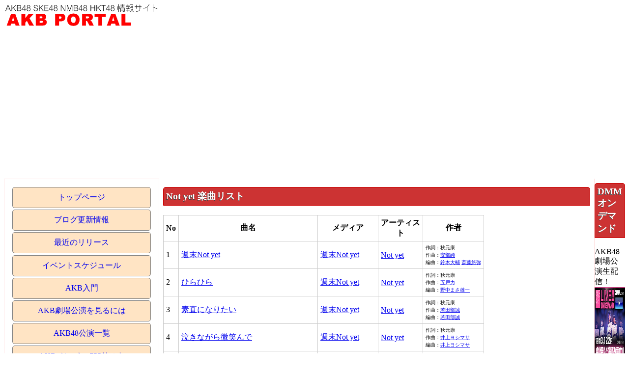

--- FILE ---
content_type: text/html; charset=UTF-8
request_url: http://akbportal.net/artist.php?a=Not+yet
body_size: 5493
content:
<!DOCTYPE html>
<html lang="ja">
<head>
<!-- Global site tag (gtag.js) - Google Analytics -->
<script async src="https://www.googletagmanager.com/gtag/js?id=UA-1312568-14"></script>
<script>   
  window.dataLayer = window.dataLayer || [];
  function gtag(){dataLayer.push(arguments);}
  gtag('js', new Date());
           
  gtag('config', 'UA-1312568-14');
</script>  
<meta charset="utf-8">
<script type="text/javascript" src="http://ajax.googleapis.com/ajax/libs/jquery/1/jquery.min.js"></script>
<script type="text/javascript">
window.google_analytics_uacct = "UA-1312568-14";
</script>
<meta name="viewport" content="width=device-width,initial-scale=1,user-scalable=yes">
<meta name="generator" content="Dicre Sitehina">
<meta http-equiv="content-style-type" content="text/css">
<meta http-equiv="content-script-type" content="text/javascript">
<title>Not yet - AKB PORTAL</title>

<style type="text/css">
<!--
div.shround { margin: 1em;padding: 0.5em;border-radius:5px;background: #f0f0f0;}
div.shround .btitle {margin-top: 0px;}

-->
</style>
<link rel="stylesheet" type="text/css" href="style/sitehinabase.css">
<link rel="stylesheet" type="text/css" href="style/red4.css?">

<style type="text/css">
<!--
#block02 {
	margin-left: 0;
	margin-right: 0;

}
#block13 {
	text-align: center;

}

-->
</style>
</head>
<body>
<div id="shwrapper">
<div class="shheader" style="">
<div class="titleblock" id="block01">
<a href="index.php"><img src="title2.gif" alt="AKB PORTAL" border="0" width="319" height="52"></a>
</div>

</div>
<table width="100%" border="0" cellpadding="0" cellspacing="0" class="main">
<tr>
<td align="left" valign="top" width="30%" class="left">
<div class="menublock">
<ul class="menu">
<li class="linkitem"><a href="index.php">トップページ</a></li>
<li class="linkitem"><a href="blog.php">ブログ更新情報</a></li>
<li class="linkitem"><a href="songrelase.php">最近のリリース</a></li>
<li class="linkitem"><a href="sch.php">イベントスケジュール</a></li>
<li class="linkitem"><a href="akbfirst.php">AKB入門</a></li>
<li class="linkitem"><a href="gekijyou.php">AKB劇場公演を見るには</a></li>
<li class="linkitem"><a href="akbkouen.php">AKB48公演一覧</a></li>
<li class="linkitem"><a href="akb755.php">AKBメンバー 755リスト</a></li>
<li class="linkitem"><a href="twitter.php">AKBメンバー twitterリスト</a></li>
<li class="linkitem"><a href="instgram.php">AKBメンバー Instagramリスト</a></li>
<li class="linkitem"><a href="nogizaka46blog.php">乃木坂46ブログ更新情報</a></li>
<li class="linkitem"><a href="keyakizaka46blog.php">欅坂46ブログ更新情報</a></li>
<li class="linkitem"><a href="req2016.php">AKB48リクエストアワー2016</a></li>
<li class="linkitem"><a href="reqakb2016.php">AKB48単独リクエストアワー2016</a></li>
<li class="linkitem"><a href="ranka.php">アクセスランキング</a></li>
<li class="linkitem menuline"><a href="akbnews.php">AKB48 ニュース</a></li>
<li class="linkitem"><a href="skenews.php">SKE48 ニュース</a></li>
<li class="linkitem"><a href="nmbnews.php">NMB48 ニュース</a></li>
<li class="linkitem"><a href="hktnews.php">HKT48 ニュース</a></li>
<li class="linkitem"><a href="ngtnews.php">NGT48 ニュース</a></li>
<li class="linkitem"><a href="stunews.php">STU48 ニュース</a></li>
<li class="linkitem"><a href="nogizakanews.php">乃木坂46 ニュース</a></li>
<li class="linkitem"><a href="keyakizakanews.php">欅坂46 ニュース</a></li>
</ul>
</div>

<div class="htmlblock">
<div class="shhtmlblock">
<form method="GET" action="songsearch.php" class="search">
<label>楽曲検索：</label><input type="text" name="q"><input type="submit" value="検索">
</form>

<form method="GET" action="kyokusearch.php" class="search">
<label>作曲者・編曲者検索：</label><input type="text" name="q"><input type="submit" value="検索">
</form>


<form method="GET" action="membersearch.php" class="search">
<label>メンバー検索：</label><input type="text" name="n"><input type="submit" value="検索">
</form>

</div>
</div>

<div class="menublock">
<h3 class="btitle">楽曲データベース</h3>
<ul class="menu">
<li class="linkitem"><a href="akb48.php">AKB48</a></li>
<li class="linkitem"><a href="ske48.php">SKE48</a></li>
<li class="linkitem"><a href="nmb48.php">NMB48</a></li>
<li class="linkitem"><a href="hkt48.php">HKT48</a></li>
<li class="linkitem"><a href="ngt48.php">NGT48</a></li>
<li class="linkitem"><a href="nogizaka.php">乃木坂46</a></li>
<li class="linkitem"><a href="keyakizaka.php">欅坂46</a></li>
<li class="linkitem"><a href="warota.php">渡り廊下走り隊</a></li>
<li class="linkitem"><a href="no3b.php">ノースリーブス</a></li>
<li class="linkitem"><a href="frenchkiss.php">フレンチ・キス</a></li>
<li class="linkitem"><a href="notyet.php">Not yet</a></li>
<li class="linkitem"><a href="diva.php">DiVA</a></li>
<li class="linkitem"><a href="noname.php">NO NAME</a></li>
<li class="linkitem"><a href="unit.php">ユニット</a></li>
<li class="linkitem"><a href="solo.php">ソロ</a></li>
<li class="linkitem"><a href="soloog.php">卒業生ソロ</a></li>
</ul>
</div>

<div class="menublock">
<h3 class="btitle">メンバーリスト</h3>
<ul class="menu">
<li class="linkitem"><a href="teamA.php">AKB48 チームA メンバーリスト</a></li>
<li class="linkitem"><a href="teamK.php">AKB48 チームK メンバーリスト</a></li>
<li class="linkitem"><a href="teamB.php">AKB48 チームB メンバーリスト</a></li>
<li class="linkitem"><a href="team4.php">AKB48 チーム4 メンバーリスト</a></li>
<li class="linkitem"><a href="team8.php">AKB48 チーム8 メンバーリスト</a></li>
<li class="linkitem"><a href="akbkenkyu.php">AKB48 チーム研究生 メンバーリスト</a></li>
<li class="linkitem menuline"><a href="teamS.php">SKE48 チームS メンバーリスト</a></li>
<li class="linkitem"><a href="teamKII.php">SKE48 チームKII メンバーリスト</a></li>
<li class="linkitem"><a href="teamE.php">SKE48 チームE メンバーリスト</a></li>
<li class="linkitem"><a href="skekenkyu.php">SKE48 チーム研究生 メンバーリスト</a></li>
<li class="linkitem menuline"><a href="teamN.php">NMB48 チームN メンバーリスト</a></li>
<li class="linkitem"><a href="teamM.php">NMB48 チームM メンバーリスト</a></li>
<li class="linkitem"><a href="teamBII.php">NMB48 チームBII メンバーリスト</a></li>
<li class="linkitem"><a href="nmbkenkyu.php">NMB48 チーム研究生 メンバーリスト</a></li>
<li class="linkitem menuline"><a href="teamH.php">HKT48 チームH メンバーリスト</a></li>
<li class="linkitem"><a href="teamKIV.php">HKT48 チームKIV メンバーリスト</a></li>
<li class="linkitem"><a href="teamTII.php">HKT48 チームTII メンバーリスト</a></li>
<li class="linkitem"><a href="hktkenkyu.php">HKT48 チーム研究生 メンバーリスト</a></li>
<li class="linkitem menuline"><a href="ngt.php">NGT48 メンバーリスト</a></li>
<li class="linkitem"><a href="ngtkenkyu.php">NGT48 研究生メンバーリスト</a></li>
<li class="linkitem menuline"><a href="stu48.php">STU48 メンバーリスト</a></li>
<li class="linkitem menuline"><a href="nogizaka46.php">乃木坂46 正規メンバーリスト</a></li>
<li class="linkitem"><a href="nogizaka46kenkyu.php">乃木坂46 研究生メンバーリスト</a></li>
<li class="linkitem"><a href="keyakizaka46.php">欅坂46 メンバーリスト</a></li>
</ul>
</div>

</td>

<td align="left" valign="top" class="center">
<div class="htmlblock">
<h3 class="btitle">Not yet 楽曲リスト</h3>
</div>

<div class="htmlblock">
<div class="shhtmlblock">
<table class="songlist">
<tr><th>No</th><th>曲名</th><th>メディア</th><th class="artist">アーティスト</th><th>作者</th></tr>
<tr class="song">
<td class="">1</td><td class=""><a href=song.php?sid=454>週末Not yet</a></td>
<td class=""><a href=media.php?mid=97>週末Not yet</a></td>
<td class="artist"><a href=artist.php?a=Not+yet>Not yet</a> </td><td class="sakusha">作詞：秋元康<br>作曲：<a href=sakkyoku.php?kyoku=%E5%AE%89%E9%83%A8%E7%B4%94>安部純</a> <br>編曲：<a href=henkyoku.php?hen=%E9%88%B4%E6%9C%A8%E5%A4%A7%E8%BC%94>鈴木大輔</a> <a href=henkyoku.php?hen=%E6%96%8E%E8%97%A4%E6%82%A0%E5%BC%A5>斎藤悠弥</a> </td></tr>
<tr class="song">
<td class="">2</td><td class=""><a href=song.php?sid=455>ひらひら</a></td>
<td class=""><a href=media.php?mid=97>週末Not yet</a></td>
<td class="artist"><a href=artist.php?a=Not+yet>Not yet</a> </td><td class="sakusha">作詞：秋元康<br>作曲：<a href=sakkyoku.php?kyoku=%E4%BA%94%E6%88%B8%E5%8A%9B>五戸力</a> <br>編曲：<a href=henkyoku.php?hen=%E9%87%8E%E4%B8%AD%E3%81%BE%E3%81%95%E9%9B%84%E4%B8%80>野中まさ雄一</a> </td></tr>
<tr class="song">
<td class="">3</td><td class=""><a href=song.php?sid=456>素直になりたい</a></td>
<td class=""><a href=media.php?mid=97>週末Not yet</a></td>
<td class="artist"><a href=artist.php?a=Not+yet>Not yet</a> </td><td class="sakusha">作詞：秋元康<br>作曲：<a href=sakkyoku.php?kyoku=%E8%8B%A5%E7%94%B0%E9%83%A8%E8%AA%A0>若田部誠</a> <br>編曲：<a href=henkyoku.php?hen=%E8%8B%A5%E7%94%B0%E9%83%A8%E8%AA%A0>若田部誠</a> </td></tr>
<tr class="song">
<td class="">4</td><td class=""><a href=song.php?sid=204>泣きながら微笑んで</a></td>
<td class=""><a href=media.php?mid=97>週末Not yet</a></td>
<td class="artist"><a href=artist.php?a=Not+yet>Not yet</a> </td><td class="sakusha">作詞：秋元康<br>作曲：<a href=sakkyoku.php?kyoku=%E4%BA%95%E4%B8%8A%E3%83%A8%E3%82%B7%E3%83%9E%E3%82%B5>井上ヨシマサ</a> <br>編曲：<a href=henkyoku.php?hen=%E4%BA%95%E4%B8%8A%E3%83%A8%E3%82%B7%E3%83%9E%E3%82%B5>井上ヨシマサ</a> </td></tr>
<tr class="song">
<td class="">5</td><td class=""><a href=song.php?sid=497>波乗りかき氷</a></td>
<td class=""><a href=media.php?mid=105>波乗りかき氷</a></td>
<td class="artist"><a href=artist.php?a=Not+yet>Not yet</a> </td><td class="sakusha">作詞：秋元康<br>作曲：<a href=sakkyoku.php?kyoku=YUMA>YUMA</a> <br>編曲：<a href=henkyoku.php?hen=%E9%87%8E%E4%B8%AD%E3%81%BE%E3%81%95%E9%9B%84%E4%B8%80>野中まさ雄一</a> </td></tr>
<tr class="song">
<td class="">6</td><td class=""><a href=song.php?sid=498>フェルメールの手紙</a></td>
<td class=""><a href=media.php?mid=105>波乗りかき氷</a></td>
<td class="artist"><a href=artist.php?a=Not+yet>Not yet</a> </td><td class="sakusha">作詞：秋元康<br>作曲：<a href=sakkyoku.php?kyoku=%E9%87%8E%E4%B8%AD%E3%81%BE%E3%81%95%E9%9B%84%E4%B8%80>野中まさ雄一</a> <br>編曲：<a href=henkyoku.php?hen=%E9%87%8E%E4%B8%AD%E3%81%BE%E3%81%95%E9%9B%84%E4%B8%80>野中まさ雄一</a> </td></tr>
<tr class="song">
<td class="">7</td><td class=""><a href=song.php?sid=499>ハグ友</a></td>
<td class=""><a href=media.php?mid=105>波乗りかき氷</a></td>
<td class="artist"><a href=artist.php?a=Not+yet>Not yet</a> </td><td class="sakusha">作詞：秋元康<br>作曲：<a href=sakkyoku.php?kyoku=%E4%BC%8A%E8%97%A4%E5%BF%83%E5%A4%AA%E9%83%8E>伊藤心太郎</a> <br>編曲：<a href=henkyoku.php?hen=%E4%BC%8A%E8%97%A4%E5%BF%83%E5%A4%AA%E9%83%8E>伊藤心太郎</a> </td></tr>
<tr class="song">
<td class="">8</td><td class=""><a href=song.php?sid=500>ギリシャの貨物船</a></td>
<td class=""><a href=media.php?mid=105>波乗りかき氷</a></td>
<td class="artist"><a href=artist.php?a=Not+yet>Not yet</a> </td><td class="sakusha">作詞：秋元康<br>作曲：<a href=sakkyoku.php?kyoku=%E6%B8%A1%E8%BE%BA%E7%BF%94>渡辺翔</a> <br>編曲：<a href=henkyoku.php?hen=%E6%9D%BF%E5%9E%A3%E7%A5%90%E4%BB%8B>板垣祐介</a> </td></tr>
<tr class="song">
<td class="">9</td><td class=""><a href=song.php?sid=501>僕たちのオフショア</a></td>
<td class=""><a href=media.php?mid=105>波乗りかき氷</a></td>
<td class="artist"><a href=artist.php?a=Not+yet>Not yet</a> </td><td class="sakusha">作詞：秋元康<br>作曲：<a href=sakkyoku.php?kyoku=%E3%81%A4%E3%81%98%E3%81%9F%E3%81%8B%E3%81%B2%E3%82%8D>つじたかひろ</a> <br>編曲：<a href=henkyoku.php?hen=%E9%87%8E%E4%B8%AD%E3%81%BE%E3%81%95%E9%9B%84%E4%B8%80>野中まさ雄一</a> </td></tr>
<tr class="song">
<td class="">10</td><td class=""><a href=song.php?sid=772>ペラペラペラオ</a></td>
<td class=""><a href=media.php?mid=181>ペラペラペラオ</a></td>
<td class="artist"><a href=artist.php?a=Not+yet>Not yet</a> </td><td class="sakusha">作詞：秋元康<br>作曲：<a href=sakkyoku.php?kyoku=%E6%9D%BF%E5%9E%A3%E7%A5%90%E4%BB%8B>板垣祐介</a> <br>編曲：<a href=henkyoku.php?hen=%E6%9D%BF%E5%9E%A3%E7%A5%90%E4%BB%8B>板垣祐介</a> </td></tr>
<tr class="song">
<td class="">11</td><td class=""><a href=song.php?sid=773>海鳴りよ</a></td>
<td class=""><a href=media.php?mid=181>ペラペラペラオ</a></td>
<td class="artist"><a href=artist.php?a=Not+yet>Not yet</a> </td><td class="sakusha">作詞：秋元康<br>作曲：<a href=sakkyoku.php?kyoku=%E5%B7%9D%E6%B5%A6%E6%AD%A3%E5%A4%A7>川浦正大</a> <br>編曲：<a href=henkyoku.php?hen=%E8%8B%A5%E7%94%B0%E9%83%A8%E8%AA%A0>若田部誠</a> </td></tr>
<tr class="song">
<td class="">12</td><td class=""><a href=song.php?sid=774>元カレが結婚する時</a></td>
<td class=""><a href=media.php?mid=181>ペラペラペラオ</a></td>
<td class="artist"><a href=artist.php?a=Not+yet>Not yet</a> </td><td class="sakusha">作詞：秋元康<br>作曲：<a href=sakkyoku.php?kyoku=%E3%81%99%E3%81%BF%E3%81%A0%E3%81%97%E3%82%93%E3%82%84>すみだしんや</a> <br>編曲：<a href=henkyoku.php?hen=%E5%89%8D%E5%B6%8B%E5%BA%B7%E6%98%8E>前嶋康明</a> </td></tr>
<tr class="song">
<td class="">13</td><td class=""><a href=song.php?sid=775>風車が見える街</a></td>
<td class=""><a href=media.php?mid=181>ペラペラペラオ</a></td>
<td class="artist"><a href=artist.php?a=Not+yet>Not yet</a> </td><td class="sakusha">作詞：秋元康<br>作曲：<a href=sakkyoku.php?kyoku=%E4%BA%94%E6%88%B8%E5%8A%9B>五戸力</a> <br>編曲：<a href=henkyoku.php?hen=%E7%94%B0%E8%BE%BA%E6%81%B5%E4%BA%8C>田辺恵二</a> </td></tr>
<tr class="song">
<td class="">14</td><td class=""><a href=song.php?sid=776>味方</a></td>
<td class=""><a href=media.php?mid=181>ペラペラペラオ</a></td>
<td class="artist"><a href=artist.php?a=Not+yet>Not yet</a> </td><td class="sakusha">作詞：秋元康<br>作曲：<a href=sakkyoku.php?kyoku=%E8%A7%92%E9%87%8E%E5%AF%BF%E5%92%8C>角野寿和</a> <br>編曲：<a href=henkyoku.php?hen=division+L>division L</a> </td></tr>
<tr class="song">
<td class="">15</td><td class=""><a href=song.php?sid=637>西瓜BABY</a></td>
<td class=""><a href=media.php?mid=130>西瓜BABY</a></td>
<td class="artist"><a href=artist.php?a=Not+yet>Not yet</a> </td><td class="sakusha">作詞：秋元康<br>作曲：<a href=sakkyoku.php?kyoku=%E4%B8%8A%E7%94%B0%E6%99%83%E5%8F%B8>上田晃司</a> <br>編曲：<a href=henkyoku.php?hen=%E9%87%8E%E4%B8%AD%E3%81%BE%E3%81%95%E9%9B%84%E4%B8%80>野中まさ雄一</a> </td></tr>
<tr class="song">
<td class="">16</td><td class=""><a href=song.php?sid=638>希望の花</a></td>
<td class=""><a href=media.php?mid=130>西瓜BABY</a></td>
<td class="artist"><a href=artist.php?a=Not+yet>Not yet</a> </td><td class="sakusha">作詞：秋元康<br>作曲：<a href=sakkyoku.php?kyoku=%E5%B0%8F%E5%86%85%E5%96%9C%E6%96%87>小内喜文</a> <br>編曲：<a href=henkyoku.php?hen=%E9%87%8E%E4%B8%AD%E3%81%BE%E3%81%95%E9%9B%84%E4%B8%80>野中まさ雄一</a> </td></tr>
<tr class="song">
<td class="">17</td><td class=""><a href=song.php?sid=639>不毛な夜</a></td>
<td class=""><a href=media.php?mid=130>西瓜BABY</a></td>
<td class="artist"><a href=artist.php?a=Not+yet>Not yet</a> </td><td class="sakusha">作詞：秋元康<br>作曲：<a href=sakkyoku.php?kyoku=%E6%98%A5%E8%A1%8C>春行</a> <br>編曲：<a href=henkyoku.php?hen=%E9%87%8E%E4%B8%AD%E3%81%BE%E3%81%95%E9%9B%84%E4%B8%80>野中まさ雄一</a> </td></tr>
<tr class="song">
<td class="">18</td><td class=""><a href=song.php?sid=640>guilty love</a></td>
<td class=""><a href=media.php?mid=130>西瓜BABY</a></td>
<td class="artist"><a href=artist.php?a=Not+yet>Not yet</a> </td><td class="sakusha">作詞：北原里英<br>作曲：<a href=sakkyoku.php?kyoku=%E5%B9%B3%E7%BE%A9%E9%9A%86>平義隆</a> <br>編曲：<a href=henkyoku.php?hen=%E9%87%8E%E4%B8%AD%E3%81%BE%E3%81%95%E9%9B%84%E4%B8%80>野中まさ雄一</a> </td></tr>
<tr class="song">
<td class="">19</td><td class=""><a href=song.php?sid=642>アイサレルトイウコト</a></td>
<td class=""><a href=media.php?mid=130>西瓜BABY</a></td>
<td class="artist"><a href=artist.php?a=Not+yet>Not yet</a> </td><td class="sakusha">作詞：秋元康<br>作曲：<a href=sakkyoku.php?kyoku=%E5%B1%B1%E5%B4%8E%E7%87%BF>山崎燿</a> <br>編曲：<a href=henkyoku.php?hen=%E6%9D%BE%E6%B5%A6%E6%99%83%E4%B9%85>松浦晃久</a> </td></tr>
<tr class="song">
<td class="">20</td><td class=""><a href=song.php?sid=881>ヒリヒリの花</a></td>
<td class=""><a href=media.php?mid=203>ヒリヒリの花</a></td>
<td class="artist"><a href=artist.php?a=Not+yet>Not yet</a> </td><td class="sakusha">作詞：秋元康<br>作曲：<a href=sakkyoku.php?kyoku=%E9%AB%98%E7%94%B0%E6%9A%81>高田暁</a> <br>編曲：<a href=henkyoku.php?hen=%E9%87%8E%E4%B8%AD%E3%81%BE%E3%81%95%E9%9B%84%E4%B8%80>野中まさ雄一</a> </td></tr>
<tr class="song">
<td class="">21</td><td class=""><a href=song.php?sid=882>次のピアス</a></td>
<td class=""><a href=media.php?mid=203>ヒリヒリの花</a></td>
<td class="artist"><a href=artist.php?a=Not+yet>Not yet</a> </td><td class="sakusha">作詞：秋元康<br>作曲：<a href=sakkyoku.php?kyoku=%E5%B7%9D%E5%B3%B6%E6%9C%89%E7%9C%9F>川島有真</a> <br>編曲：<a href=henkyoku.php?hen=%E6%9D%BF%E5%9E%A3%E7%A5%90%E4%BB%8B>板垣祐介</a> </td></tr>
<tr class="song">
<td class="">22</td><td class=""><a href=song.php?sid=883>もしも、手を繋いでいたら</a></td>
<td class=""><a href=media.php?mid=203>ヒリヒリの花</a></td>
<td class="artist"><a href=artist.php?a=Not+yet>Not yet</a> </td><td class="sakusha">作詞：秋元康<br>作曲：<a href=sakkyoku.php?kyoku=%E5%90%89%E6%9C%A8%E7%B5%B5%E9%87%8C%E5%AD%90>吉木絵里子</a> <br>編曲：<a href=henkyoku.php?hen=%E9%87%8E%E4%B8%AD%E3%81%BE%E3%81%95%E9%9B%84%E4%B8%80>野中まさ雄一</a> </td></tr>
<tr class="song">
<td class="">23</td><td class=""><a href=song.php?sid=884>爆発プロフェッサー</a></td>
<td class=""><a href=media.php?mid=203>ヒリヒリの花</a></td>
<td class="artist"><a href=artist.php?a=Not+yet>Not yet</a> </td><td class="sakusha">作詞：秋元康<br>作曲：<a href=sakkyoku.php?kyoku=%E5%8A%A0%E8%97%A4%E5%A4%A7%E5%92%8C>加藤大和</a> <br>編曲：<a href=henkyoku.php?hen=%E4%BD%90%E3%80%85%E6%9C%A8%E8%A3%95>佐々木裕</a> </td></tr>
<tr class="song">
<td class="">24</td><td class=""><a href=song.php?sid=885>ささやかな僕の抵抗</a></td>
<td class=""><a href=media.php?mid=203>ヒリヒリの花</a></td>
<td class="artist"><a href=artist.php?a=Not+yet>Not yet</a> </td><td class="sakusha">作詞：秋元康<br>作曲：<a href=sakkyoku.php?kyoku=%E6%9C%A8%E6%9D%91%E6%9C%89%E5%B8%8C>木村有希</a> <br>編曲：<a href=henkyoku.php?hen=%E5%A2%97%E7%94%B0%E6%AD%A6%E5%8F%B2>増田武史</a> </td></tr>
<tr class="song">
<td class="">25</td><td class=""><a href=song.php?sid=886>見えない空はいつでも青い</a></td>
<td class=""><a href=media.php?mid=203>ヒリヒリの花</a></td>
<td class="artist"><a href=artist.php?a=Not+yet>Not yet</a> </td><td class="sakusha">作詞：秋元康<br>作曲：<a href=sakkyoku.php?kyoku=%E7%A6%8F%E7%94%B0%E8%B2%B4%E8%A8%93>福田貴訓</a> <br>編曲：<a href=henkyoku.php?hen=%E9%87%8E%E4%B8%AD%E3%81%BE%E3%81%95%E9%9B%84%E4%B8%80>野中まさ雄一</a> </td></tr>
<tr class="song">
<td class="">26</td><td class=""><a href=song.php?sid=454>週末Not yet</a></td>
<td class=""><a href=media.php?mid=222>already</a></td>
<td class="artist"><a href=artist.php?a=Not+yet>Not yet</a> </td><td class="sakusha">作詞：秋元康<br>作曲：<a href=sakkyoku.php?kyoku=%E5%AE%89%E9%83%A8%E7%B4%94>安部純</a> <br>編曲：<a href=henkyoku.php?hen=%E9%88%B4%E6%9C%A8%E5%A4%A7%E8%BC%94>鈴木大輔</a> <a href=henkyoku.php?hen=%E6%96%8E%E8%97%A4%E6%82%A0%E5%BC%A5>斎藤悠弥</a> </td></tr>
<tr class="song">
<td class="">27</td><td class=""><a href=song.php?sid=497>波乗りかき氷</a></td>
<td class=""><a href=media.php?mid=222>already</a></td>
<td class="artist"><a href=artist.php?a=Not+yet>Not yet</a> </td><td class="sakusha">作詞：秋元康<br>作曲：<a href=sakkyoku.php?kyoku=YUMA>YUMA</a> <br>編曲：<a href=henkyoku.php?hen=%E9%87%8E%E4%B8%AD%E3%81%BE%E3%81%95%E9%9B%84%E4%B8%80>野中まさ雄一</a> </td></tr>
<tr class="song">
<td class="">28</td><td class=""><a href=song.php?sid=771>渋谷ブルース</a></td>
<td class=""><a href=media.php?mid=222>already</a></td>
<td class="artist"><a href=artist.php?a=Not+yet>Not yet</a> </td><td class="sakusha">作詞：秋元康<br>作曲：<a href=sakkyoku.php?kyoku=%E4%BD%90%E8%97%A4%E5%98%89%E9%A2%A8>佐藤嘉風</a> <br>編曲：<a href=henkyoku.php?hen=%E4%BD%90%E8%97%A4%E5%98%89%E9%A2%A8>佐藤嘉風</a> </td></tr>
<tr class="song">
<td class="">29</td><td class=""><a href=song.php?sid=637>西瓜BABY</a></td>
<td class=""><a href=media.php?mid=222>already</a></td>
<td class="artist"><a href=artist.php?a=Not+yet>Not yet</a> </td><td class="sakusha">作詞：秋元康<br>作曲：<a href=sakkyoku.php?kyoku=%E4%B8%8A%E7%94%B0%E6%99%83%E5%8F%B8>上田晃司</a> <br>編曲：<a href=henkyoku.php?hen=%E9%87%8E%E4%B8%AD%E3%81%BE%E3%81%95%E9%9B%84%E4%B8%80>野中まさ雄一</a> </td></tr>
<tr class="song">
<td class="">30</td><td class=""><a href=song.php?sid=881>ヒリヒリの花</a></td>
<td class=""><a href=media.php?mid=222>already</a></td>
<td class="artist"><a href=artist.php?a=Not+yet>Not yet</a> </td><td class="sakusha">作詞：秋元康<br>作曲：<a href=sakkyoku.php?kyoku=%E9%AB%98%E7%94%B0%E6%9A%81>高田暁</a> <br>編曲：<a href=henkyoku.php?hen=%E9%87%8E%E4%B8%AD%E3%81%BE%E3%81%95%E9%9B%84%E4%B8%80>野中まさ雄一</a> </td></tr>
<tr class="song">
<td class="">31</td><td class=""><a href=song.php?sid=455>ひらひら</a></td>
<td class=""><a href=media.php?mid=222>already</a></td>
<td class="artist"><a href=artist.php?a=Not+yet>Not yet</a> </td><td class="sakusha">作詞：秋元康<br>作曲：<a href=sakkyoku.php?kyoku=%E4%BA%94%E6%88%B8%E5%8A%9B>五戸力</a> <br>編曲：<a href=henkyoku.php?hen=%E9%87%8E%E4%B8%AD%E3%81%BE%E3%81%95%E9%9B%84%E4%B8%80>野中まさ雄一</a> </td></tr>
<tr class="song">
<td class="">32</td><td class=""><a href=song.php?sid=499>ハグ友</a></td>
<td class=""><a href=media.php?mid=222>already</a></td>
<td class="artist"><a href=artist.php?a=Not+yet>Not yet</a> </td><td class="sakusha">作詞：秋元康<br>作曲：<a href=sakkyoku.php?kyoku=%E4%BC%8A%E8%97%A4%E5%BF%83%E5%A4%AA%E9%83%8E>伊藤心太郎</a> <br>編曲：<a href=henkyoku.php?hen=%E4%BC%8A%E8%97%A4%E5%BF%83%E5%A4%AA%E9%83%8E>伊藤心太郎</a> </td></tr>
<tr class="song">
<td class="">33</td><td class=""><a href=song.php?sid=773>海鳴りよ</a></td>
<td class=""><a href=media.php?mid=222>already</a></td>
<td class="artist"><a href=artist.php?a=Not+yet>Not yet</a> </td><td class="sakusha">作詞：秋元康<br>作曲：<a href=sakkyoku.php?kyoku=%E5%B7%9D%E6%B5%A6%E6%AD%A3%E5%A4%A7>川浦正大</a> <br>編曲：<a href=henkyoku.php?hen=%E8%8B%A5%E7%94%B0%E9%83%A8%E8%AA%A0>若田部誠</a> </td></tr>
<tr class="song">
<td class="">34</td><td class=""><a href=song.php?sid=882>次のピアス</a></td>
<td class=""><a href=media.php?mid=222>already</a></td>
<td class="artist"><a href=artist.php?a=Not+yet>Not yet</a> </td><td class="sakusha">作詞：秋元康<br>作曲：<a href=sakkyoku.php?kyoku=%E5%B7%9D%E5%B3%B6%E6%9C%89%E7%9C%9F>川島有真</a> <br>編曲：<a href=henkyoku.php?hen=%E6%9D%BF%E5%9E%A3%E7%A5%90%E4%BB%8B>板垣祐介</a> </td></tr>
<tr class="song">
<td class="">35</td><td class=""><a href=song.php?sid=776>味方</a></td>
<td class=""><a href=media.php?mid=222>already</a></td>
<td class="artist"><a href=artist.php?a=Not+yet>Not yet</a> </td><td class="sakusha">作詞：秋元康<br>作曲：<a href=sakkyoku.php?kyoku=%E8%A7%92%E9%87%8E%E5%AF%BF%E5%92%8C>角野寿和</a> <br>編曲：<a href=henkyoku.php?hen=division+L>division L</a> </td></tr>
<tr class="song">
<td class="">36</td><td class=""><a href=song.php?sid=774>元カレが結婚する時</a></td>
<td class=""><a href=media.php?mid=222>already</a></td>
<td class="artist"><a href=artist.php?a=Not+yet>Not yet</a> </td><td class="sakusha">作詞：秋元康<br>作曲：<a href=sakkyoku.php?kyoku=%E3%81%99%E3%81%BF%E3%81%A0%E3%81%97%E3%82%93%E3%82%84>すみだしんや</a> <br>編曲：<a href=henkyoku.php?hen=%E5%89%8D%E5%B6%8B%E5%BA%B7%E6%98%8E>前嶋康明</a> </td></tr>
<tr class="song">
<td class="">37</td><td class=""><a href=song.php?sid=638>希望の花</a></td>
<td class=""><a href=media.php?mid=222>already</a></td>
<td class="artist"><a href=artist.php?a=Not+yet>Not yet</a> </td><td class="sakusha">作詞：秋元康<br>作曲：<a href=sakkyoku.php?kyoku=%E5%B0%8F%E5%86%85%E5%96%9C%E6%96%87>小内喜文</a> <br>編曲：<a href=henkyoku.php?hen=%E9%87%8E%E4%B8%AD%E3%81%BE%E3%81%95%E9%9B%84%E4%B8%80>野中まさ雄一</a> </td></tr>
<tr class="song">
<td class="">38</td><td class=""><a href=song.php?sid=884>爆発プロフェッサー</a></td>
<td class=""><a href=media.php?mid=222>already</a></td>
<td class="artist"><a href=artist.php?a=Not+yet>Not yet</a> </td><td class="sakusha">作詞：秋元康<br>作曲：<a href=sakkyoku.php?kyoku=%E5%8A%A0%E8%97%A4%E5%A4%A7%E5%92%8C>加藤大和</a> <br>編曲：<a href=henkyoku.php?hen=%E4%BD%90%E3%80%85%E6%9C%A8%E8%A3%95>佐々木裕</a> </td></tr>
<tr class="song">
<td class="">39</td><td class=""><a href=song.php?sid=640>guilty love</a></td>
<td class=""><a href=media.php?mid=222>already</a></td>
<td class="artist"><a href=artist.php?a=Not+yet>Not yet</a> </td><td class="sakusha">作詞：北原里英<br>作曲：<a href=sakkyoku.php?kyoku=%E5%B9%B3%E7%BE%A9%E9%9A%86>平義隆</a> <br>編曲：<a href=henkyoku.php?hen=%E9%87%8E%E4%B8%AD%E3%81%BE%E3%81%95%E9%9B%84%E4%B8%80>野中まさ雄一</a> </td></tr>
<tr class="song">
<td class="">40</td><td class=""><a href=song.php?sid=641>May</a></td>
<td class=""><a href=media.php?mid=222>already</a></td>
<td class="artist"><a href=artist.php?a=Not+yet>Not yet</a> </td><td class="sakusha">作詞：秋元康<br>作曲：<a href=sakkyoku.php?kyoku=%E6%9D%BE%E5%B0%BE%E6%B8%85%E6%86%B2>松尾清憲</a> <br>編曲：<a href=henkyoku.php?hen=%E6%AD%A6%E8%97%A4%E6%98%9F%E5%85%90>武藤星児</a> </td></tr>
<tr class="song">
<td class="">41</td><td class=""><a href=song.php?sid=1015>世界の風を僕らは受けて</a></td>
<td class=""><a href=media.php?mid=222>already</a></td>
<td class="artist"><a href=artist.php?a=Not+yet>Not yet</a> </td><td class="sakusha">作詞：秋元康<br>作曲：<a href=sakkyoku.php?kyoku=%E4%B8%B8%E8%B0%B7%E3%83%9E%E3%83%8A%E3%83%96>丸谷マナブ</a> <br>編曲：<a href=henkyoku.php?hen=%E7%94%9F%E7%94%B0%E7%9C%9F%E5%BF%83>生田真心</a> </td></tr>
<tr class="song">
<td class="">42</td><td class=""><a href=song.php?sid=1016>Already</a></td>
<td class=""><a href=media.php?mid=222>already</a></td>
<td class="artist"><a href=artist.php?a=Not+yet>Not yet</a> </td><td class="sakusha">作詞：秋元康<br>作曲：<a href=sakkyoku.php?kyoku=GRAVITY>GRAVITY</a> <br>編曲：<a href=henkyoku.php?hen=%E8%8B%A5%E7%94%B0%E9%83%A8%E8%AA%A0>若田部誠</a> </td></tr>
<tr class="song">
<td class="">43</td><td class=""><a href=song.php?sid=639>不毛な夜</a></td>
<td class=""><a href=media.php?mid=222>already</a></td>
<td class="artist"><a href=artist.php?a=Not+yet>Not yet</a> </td><td class="sakusha">作詞：秋元康<br>作曲：<a href=sakkyoku.php?kyoku=%E6%98%A5%E8%A1%8C>春行</a> <br>編曲：<a href=henkyoku.php?hen=%E9%87%8E%E4%B8%AD%E3%81%BE%E3%81%95%E9%9B%84%E4%B8%80>野中まさ雄一</a> </td></tr>
<tr class="song">
<td class="">44</td><td class=""><a href=song.php?sid=457>笑うがいい</a></td>
<td class=""><a href=media.php?mid=222>already</a></td>
<td class="artist"><a href=artist.php?a=Not+yet>Not yet</a> </td><td class="sakusha">作詞：秋元康<br>作曲：<a href=sakkyoku.php?kyoku=%E9%87%8D%E6%B0%B8%E4%BA%AE%E4%BB%8B>重永亮介</a> <br>編曲：<a href=henkyoku.php?hen=%E3%82%B8%E3%83%A7%E3%83%BC%E3%83%80%E3%83%B31>ジョーダン1</a> </td></tr>
<tr class="song">
<td class="">45</td><td class=""><a href=song.php?sid=500>ギリシャの貨物船</a></td>
<td class=""><a href=media.php?mid=222>already</a></td>
<td class="artist"><a href=artist.php?a=Not+yet>Not yet</a> </td><td class="sakusha">作詞：秋元康<br>作曲：<a href=sakkyoku.php?kyoku=%E6%B8%A1%E8%BE%BA%E7%BF%94>渡辺翔</a> <br>編曲：<a href=henkyoku.php?hen=%E6%9D%BF%E5%9E%A3%E7%A5%90%E4%BB%8B>板垣祐介</a> </td></tr>
<tr class="song">
<td class="">46</td><td class=""><a href=song.php?sid=883>もしも、手を繋いでいたら</a></td>
<td class=""><a href=media.php?mid=222>already</a></td>
<td class="artist"><a href=artist.php?a=Not+yet>Not yet</a> </td><td class="sakusha">作詞：秋元康<br>作曲：<a href=sakkyoku.php?kyoku=%E5%90%89%E6%9C%A8%E7%B5%B5%E9%87%8C%E5%AD%90>吉木絵里子</a> <br>編曲：<a href=henkyoku.php?hen=%E9%87%8E%E4%B8%AD%E3%81%BE%E3%81%95%E9%9B%84%E4%B8%80>野中まさ雄一</a> </td></tr>
<tr class="song">
<td class="">47</td><td class=""><a href=song.php?sid=886>見えない空はいつでも青い</a></td>
<td class=""><a href=media.php?mid=222>already</a></td>
<td class="artist"><a href=artist.php?a=Not+yet>Not yet</a> </td><td class="sakusha">作詞：秋元康<br>作曲：<a href=sakkyoku.php?kyoku=%E7%A6%8F%E7%94%B0%E8%B2%B4%E8%A8%93>福田貴訓</a> <br>編曲：<a href=henkyoku.php?hen=%E9%87%8E%E4%B8%AD%E3%81%BE%E3%81%95%E9%9B%84%E4%B8%80>野中まさ雄一</a> </td></tr>
<tr class="song">
<td class="">48</td><td class=""><a href=song.php?sid=501>僕たちのオフショア</a></td>
<td class=""><a href=media.php?mid=222>already</a></td>
<td class="artist"><a href=artist.php?a=Not+yet>Not yet</a> </td><td class="sakusha">作詞：秋元康<br>作曲：<a href=sakkyoku.php?kyoku=%E3%81%A4%E3%81%98%E3%81%9F%E3%81%8B%E3%81%B2%E3%82%8D>つじたかひろ</a> <br>編曲：<a href=henkyoku.php?hen=%E9%87%8E%E4%B8%AD%E3%81%BE%E3%81%95%E9%9B%84%E4%B8%80>野中まさ雄一</a> </td></tr>
<tr class="song">
<td class="">49</td><td class=""><a href=song.php?sid=1017>あれからアールグレイを飲んでいない</a></td>
<td class=""><a href=media.php?mid=222>already</a></td>
<td class="artist"><a href=artist.php?a=Not+yet>Not yet</a> </td><td class="sakusha">作詞：秋元康<br>作曲：<a href=sakkyoku.php?kyoku=%E4%B8%AD%E8%B0%B7%E3%81%82%E3%81%A4%E3%81%93>中谷あつこ</a> <br>編曲：<a href=henkyoku.php?hen=45>45</a> </td></tr>
<tr class="song">
<td class="">50</td><td class=""><a href=song.php?sid=456>素直になりたい</a></td>
<td class=""><a href=media.php?mid=222>already</a></td>
<td class="artist"><a href=artist.php?a=Not+yet>Not yet</a> </td><td class="sakusha">作詞：秋元康<br>作曲：<a href=sakkyoku.php?kyoku=%E8%8B%A5%E7%94%B0%E9%83%A8%E8%AA%A0>若田部誠</a> <br>編曲：<a href=henkyoku.php?hen=%E8%8B%A5%E7%94%B0%E9%83%A8%E8%AA%A0>若田部誠</a> </td></tr>
<tr class="song">
<td class="">51</td><td class=""><a href=song.php?sid=775>風車が見える街</a></td>
<td class=""><a href=media.php?mid=222>already</a></td>
<td class="artist"><a href=artist.php?a=Not+yet>Not yet</a> </td><td class="sakusha">作詞：秋元康<br>作曲：<a href=sakkyoku.php?kyoku=%E4%BA%94%E6%88%B8%E5%8A%9B>五戸力</a> <br>編曲：<a href=henkyoku.php?hen=%E7%94%B0%E8%BE%BA%E6%81%B5%E4%BA%8C>田辺恵二</a> </td></tr>
<tr class="song">
<td class="">52</td><td class=""><a href=song.php?sid=885>ささやかな僕の抵抗</a></td>
<td class=""><a href=media.php?mid=222>already</a></td>
<td class="artist"><a href=artist.php?a=Not+yet>Not yet</a> </td><td class="sakusha">作詞：秋元康<br>作曲：<a href=sakkyoku.php?kyoku=%E6%9C%A8%E6%9D%91%E6%9C%89%E5%B8%8C>木村有希</a> <br>編曲：<a href=henkyoku.php?hen=%E5%A2%97%E7%94%B0%E6%AD%A6%E5%8F%B2>増田武史</a> </td></tr>
<tr class="song">
<td class="">53</td><td class=""><a href=song.php?sid=498>フェルメールの手紙</a></td>
<td class=""><a href=media.php?mid=222>already</a></td>
<td class="artist"><a href=artist.php?a=Not+yet>Not yet</a> </td><td class="sakusha">作詞：秋元康<br>作曲：<a href=sakkyoku.php?kyoku=%E9%87%8E%E4%B8%AD%E3%81%BE%E3%81%95%E9%9B%84%E4%B8%80>野中まさ雄一</a> <br>編曲：<a href=henkyoku.php?hen=%E9%87%8E%E4%B8%AD%E3%81%BE%E3%81%95%E9%9B%84%E4%B8%80>野中まさ雄一</a> </td></tr>
<tr class="song">
<td class="">54</td><td class=""><a href=song.php?sid=204>泣きながら微笑んで</a></td>
<td class=""><a href=media.php?mid=222>already</a></td>
<td class="artist"><a href=artist.php?a=Not+yet>Not yet</a> </td><td class="sakusha">作詞：秋元康<br>作曲：<a href=sakkyoku.php?kyoku=%E4%BA%95%E4%B8%8A%E3%83%A8%E3%82%B7%E3%83%9E%E3%82%B5>井上ヨシマサ</a> <br>編曲：<a href=henkyoku.php?hen=%E4%BA%95%E4%B8%8A%E3%83%A8%E3%82%B7%E3%83%9E%E3%82%B5>井上ヨシマサ</a> </td></tr>
<tr class="song">
<td class="">55</td><td class=""><a href=song.php?sid=642>アイサレルトイウコト</a></td>
<td class=""><a href=media.php?mid=222>already</a></td>
<td class="artist"><a href=artist.php?a=Not+yet>Not yet</a> </td><td class="sakusha">作詞：秋元康<br>作曲：<a href=sakkyoku.php?kyoku=%E5%B1%B1%E5%B4%8E%E7%87%BF>山崎燿</a> <br>編曲：<a href=henkyoku.php?hen=%E6%9D%BE%E6%B5%A6%E6%99%83%E4%B9%85>松浦晃久</a> </td></tr>
</table>
</div>
</div>

<div class="htmlblock">
<div class="shhtmlblock">

<div style="text-align:center">

<script async src="https://pagead2.googlesyndication.com/pagead/js/adsbygoogle.js"></script>
<!-- AKB respon2 -->
<ins class="adsbygoogle"
     style="display:block"
     data-ad-client="ca-pub-3231225334022581"
     data-ad-slot="3599524244"
     data-ad-format="auto"
     data-full-width-responsive="true"></ins>
<script>
     (adsbygoogle = window.adsbygoogle || []).push({});
</script>

</div>

</div>
</div>

<div class="htmlblock">
<div class="shhtmlblock">
</div>
</div>

</td>

<td align="left" valign="top" class="right">
<div class="htmlblock">
<h3 class="btitle">DMMオンデマンド</h3>
<div class="shhtmlblock">
<p>AKB48劇場公演生配信！
<a href="http://www.dmm.com/lod/akb48/akbske-001" target="_blank"  onClick="gtag('event', 'click', {'event_category':'DMM AKB', 'event_label':'side1', 'value':''});"><img src="http://pics.dmm.com/af/c_akb48_001/180_150.jpg" width="180" height="150" alt="AKB48 LIVE!! ON DEMAND" border="0"></a>
</p>

<p>SKE48劇場公演生配信！
<a href="http://www.dmm.com/lod/ske48/akbske-001" target="_blank"  onClick="gtag('event', 'click', {'event_category':'DMM SKE', 'event_label':'side1', 'value':''});"><img src="http://pics.dmm.com/af/c_ske48_001/180_150.jpg" width="180" height="150" alt="SKE48 LIVE!! ON DEMAND" border="0"></a>
</p>

<p>NMB48劇場公演生配信！
<a href="http://www.dmm.com/lod/nmb48/akbske-001" target="_blank"  onClick="gtag('event', 'click', {'event_category':'DMM NMB', 'event_label':'side1', 'value':''});"><img src="http://pics.dmm.com/af/c_nmb48_001/180_150.jpg" width="180" height="150" alt="NMB48 LIVE!! ON DEMAND" border="0"></a>
</p>

<p>HKT48劇場公演生配信！
<a href="http://www.dmm.com/lod/hkt48/akbske-001" target="_blank"  onClick="gtag('event', 'click', {'event_category':'DMM HKT', 'event_label':'side1', 'value':''});"><img src="http://pics.dmm.com/af/c_hkt48_001/180_150.jpg" width="180" height="150" alt="HKT48 LIVE!! ON DEMAND" border="0"></a>
</p>

<p>NGT48劇場公演生配信！
<a href="http://www.dmm.com/lod/ngt48/akbske-001" target="_blank"  onClick="gtag('event', 'click', {'event_category':'DMM NGT', 'event_label':'side1', 'value':''});"><img src="http://pics.dmm.com/af/c_ngt48/180_150.jpg" width="180" height="150" alt="NGT48 LIVE!! ON DEMAND" border="0"></a>
</p>

<p>STU48劇場公演生配信！
<a href="https://al.dmm.com/?lurl=https%3A%2F%2Fwww.dmm.com%2Flod%2F-%2Fstu48%2F&af_id=akbske-001&ch=toolbar&ch_id=text" target="_blank"  onClick="gtag('event', 'click', {'event_category':'DMM STU', 'event_label':'side1', 'value':''});"><img src="image/stu48dmm180.jpg" width="180" height="150" alt="STU48 LIVE!! ON DEMAND" border="0"></a>
</p>

</div>
</div>

</td>

</tr>
</table><div class="shfooter" style="">
<div class="htmlblock">
<div class="shhtmlblock">
<HR>

</div>
</div>


</div>
</div>

</body>
</html>


--- FILE ---
content_type: text/html; charset=utf-8
request_url: https://www.google.com/recaptcha/api2/aframe
body_size: 267
content:
<!DOCTYPE HTML><html><head><meta http-equiv="content-type" content="text/html; charset=UTF-8"></head><body><script nonce="4XifJYpoo9yBVZUw5chFtg">/** Anti-fraud and anti-abuse applications only. See google.com/recaptcha */ try{var clients={'sodar':'https://pagead2.googlesyndication.com/pagead/sodar?'};window.addEventListener("message",function(a){try{if(a.source===window.parent){var b=JSON.parse(a.data);var c=clients[b['id']];if(c){var d=document.createElement('img');d.src=c+b['params']+'&rc='+(localStorage.getItem("rc::a")?sessionStorage.getItem("rc::b"):"");window.document.body.appendChild(d);sessionStorage.setItem("rc::e",parseInt(sessionStorage.getItem("rc::e")||0)+1);localStorage.setItem("rc::h",'1768505528235');}}}catch(b){}});window.parent.postMessage("_grecaptcha_ready", "*");}catch(b){}</script></body></html>

--- FILE ---
content_type: text/css
request_url: http://akbportal.net/style/red4.css?
body_size: 1881
content:
.btitle {
	color: #fff;
	font-weight: bold;
	border: solid #CC0000 1px;
	padding: 5px;
	text-shadow: -1px 1px 0 #444;
	background-color: #cc3333;
	border-radius: 5px 5px 0 0;
	margin-top: 0;
}
h3.btitle {
	margin-top: 0.5em;
}
TABLE.main {
}
TD.left {
	border: solid #FFE0E0 thin;
}
TD.center {
	padding: 0.5em;
}
TD.right {
	border-left: thin solid #FFE0E0;
	width: 150px;

}
DIV.textblock {
}
DIV.htmlblock {
}
DIV.menublock {
}
DIV.imageblock {
}
DIV.amazonblock {
}
UL.menu {
}
LI.linkitem {
}
DIV.imagetext {
}
P.RSS {

}
body {
	word-wrap: break-word;
}
.tweetbody {
	word-wrap: break-word;
}
TD.center TABLE {
	border-collapse: collapse;
}
TABLE.nittei {
	margin-bottom: 0.5em;
}
TABLE.nittei TD,TH {
	border: solid 1px #cccccc;
	padding: 4px;
}
#blogupdate {
	word-wrap: break-word;
}
TABLE.member {
	margin-left: auto;
	margin-right: auto;

}
table.member TD,TH{
	border: solid 1px #cccccc;
	padding: 4px;
}
table.member TH {
	background: #FF4040;
	color: #FFFFFF;
}
table.member TD {
	background: #FFFFF0;
}
#teamlink {
	margin-top:1em;
	margin-bottom:1em;
}

#teamlink h4 {
	background: #FAF5FA;
	padding: 5px;
	margin: 0;
}
#teamlink ul {
	padding: 0;
	margin: 0;
	overflow: auto;
}
#teamlink li {
	float: left;
	width: 100px;
	border: 1px solid gray;
	background: #FFFFF0;
	padding: 0;
	list-style-type: none;
}
#teamlink li a{
	padding: 5px;
	display: block;
	text-decoration: none;
	text-align: center;
}


DIV.menublock ul{
	padding: 0;
	list-style-type: none;
}
DIV.menublock li{
	border:1px solid gray;
	border-radius:5px;
	text-align: center;
	margin: 0 1em 0.2em 1em;
	background-color:bisque;

}
DIV.menublock li a{
	display: block;
	text-decoration: none;
	padding: 10px 0;
}
DIV.menublock li span.nolink{
	display: block;
	padding: 10px 0;
}
DIV.menublock li:hover {
	background-color: navajowhite;

}
table.songlist{
	border-collapse: collapse;
}
table.songlist td,th {
	border: solid 1px #cccccc;
	padding: 5px;
}
table.songlist th.artist {
	width:5em;
}
table.songlist td.artist {
	line-height: 1.2em;
}
table.songlist td.sakusha {
	font-size: x-small;
	line-height: 1.5em;
}
tr.member td:nth-child(5){
	font-family:"ＭＳ ゴシック","monospace"; 
} 
input[type=text]{
	padding: 0.5em;
	border-radius: 5px;
}
form.search label {
	display: block;
	font-weight: bold;
	padding: 0.5em;
	margin-bottom: 2px;
}
form.search {
	margin: 0.5em 0;
}
input[type=submit]{
	padding: 0.5em;
	border-radius: 5px;	
}
form.msearch label{
	width:6em;
	display: inline-block;
}

ul.share-button {
	list-style-type: none;
	padding: 0;
	margin: 5px 0;
	overflow: hidden;
	text-align: center;
}
ul.share-button li {
	background-repeat: no-repeat;
	display: inline-block;
	width:8em;
	margin-right:0.5em; 
}
ul.share-button li.facebook {
	background-color: #3A5898;
}
ul.share-button li.twitter {
	background-color: #54ACEE;
}
ul.share-button li.gplus {
	background-color: #E63E1C;
}
ul.share-button li a {
	display: block;
	padding: 0.5em;
	text-align: center;
	text-decoration: none;
	color: white;
}
ul.share-button span.twcount {
	color:#54ACEE;
	background-color: white;
	display: inline-block;
	padding: 2px;

}
.itunes-link {
}
.itunes-link .itlink {
	margin: 1em;
}
.itunes-link video {
	max-width: 100%;
}
#ithead {
	background-color: #0066CC;
	color:white;
	padding: 0.5em;
	border-radius: 5px;
}
.yomi {
	font-size: x-small;
	margin-bottom: 0.2em;
}
table.member tr td:nth-child(2){
	min-width: 5em;
}


.spmenu {
	margin: 1em 0;
	padding: 0;
	list-style-type: none;
}

.spmenu li {
	margin: 1px;
}
.spmenu li a{
	display: block;
	text-decoration: none;
	color:white;
	padding: 1em;
	background-color: #FF6666;
	font-weight: bold;
	background-position: right;
	background-repeat: no-repeat;
	background-image:url(data:image/svg+xml;charset=US-ASCII,%3C%3Fxml%20version%3D%221.0%22%20encoding%3D%22iso-8859-1%22%3F%3E%3C!DOCTYPE%20svg%20PUBLIC%20%22-%2F%2FW3C%2F%2FDTD%20SVG%201.1%2F%2FEN%22%20%22http%3A%2F%2Fwww.w3.org%2FGraphics%2FSVG%2F1.1%2FDTD%2Fsvg11.dtd%22%3E%3Csvg%20version%3D%221.1%22%20id%3D%22Layer_1%22%20xmlns%3D%22http%3A%2F%2Fwww.w3.org%2F2000%2Fsvg%22%20xmlns%3Axlink%3D%22http%3A%2F%2Fwww.w3.org%2F1999%2Fxlink%22%20x%3D%220px%22%20y%3D%220px%22%20%20width%3D%2214px%22%20height%3D%2214px%22%20viewBox%3D%220%200%2014%2014%22%20style%3D%22enable-background%3Anew%200%200%2014%2014%3B%22%20xml%3Aspace%3D%22preserve%22%3E%3Cpolygon%20style%3D%22fill%3A%23FFFFFF%3B%22%20points%3D%223.404%2C2.051%208.354%2C7%203.404%2C11.95%205.525%2C14.07%2012.596%2C7%205.525%2C-0.071%20%22%2F%3E%3C%2Fsvg%3E);

}
#sptopmenu {
	display: none;
}
img {
	max-width: 100%;
}
#feed {
	word-break:break-word;
}
.amazonp a{
	display: block;	
	margin: 0.5em;
	padding: 0.5em;
	background-color: #3333CC;
	color:white;
	text-decoration: none;
	border-radius: 5px;
}
.rakuten{
	//display: flex;
	justify-content: space-around;

}
.rgoods {
	display: flex;
	justify-content: space-around;
	border: solid #FFC0FF 2px;
	border-radius: 0.2em;
	padding: 0.3em;
	margin: 0.2em;
}
.rimage {
	min-width:128px;
}
.rtext {
	padding: 0.5em;
}
.linkbtn {
	padding: 0.5em;
	border-radius: 5px;
	color: white;
	display: inline-block;
	margin: 0.2em 0;
	text-decoration: none;
	background-color: #CC3333;

}
a.btn {
	padding: 0.5em;
	border-radius: 5px;
	color: white;
	display: inline-block;
	margin: 0.2em 0;
	text-decoration: none;
	background-color: #669933;

}
a.icon {
	display: inline-block;
	text-decoration: none;
	color: white;
	padding: 0.2em 0.5em;
	border-radius: 0.5em;
	margin: 0.2em;
	background-color: #0066CC;

}

@media only all and (max-width: 840px){
	td.left {
		display: none;
	}
	#blogupdate {
		display: none;
	}
	#sptopmenu {
		display: block;
	}
}
@media only all and (max-width: 600px){
	.rakuten{
		display: block;
	}
	.rgoods {
		width: auto;
	}
	td.left,td.right {
		display: none;
	}
	td.center {
		padding: 0;
	}
	#blogupdate {
		display: none;
	}
	#sptopmenu {
		display: block;
	}
	body {
		margin: 0;
		padding: 0.2em;
	}
}
